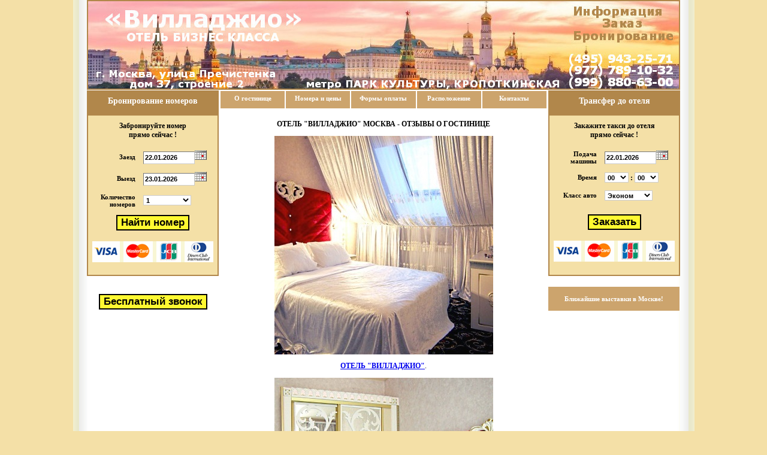

--- FILE ---
content_type: text/html; charset=WINDOWS-1251
request_url: http://hotelvillaggio.ru/page/reviews
body_size: 6555
content:
<!DOCTYPE html PUBLIC "-//W3C//DTD XHTML 1.0 Transitional//EN" "http://www.w3.org/TR/xhtml1/DTD/xhtml1-transitional.dtd">
<html>
<head>
<meta http-equiv="Content-Type" content="text/html; charset=windows-1251" />
<link id="page_favicon" href="/favicon.ico" rel="icon" type="image/x-icon" />
<script src="/ajaxselect.js" type='text/javascript'></script>
<script type='text/javascript'>
var calbg="#F8F6D4";
</script>


<link href="/styles.css" rel="stylesheet" type="text/css" />
<link id="page_favicon" href="/favicon.ico" rel="icon" type="image/x-icon" />
<title>Отзывы - Отель "ВИЛЛАДЖИО" Москва - Официальные Цены Сайт. Оставить Отзыв о Гостинице Villaggio Hotel Moscow Улица Пречистенка Метро Парк Культуры</title>
<meta name='keywords' content='отзывы отель вилладжио москва официальный сайт цены улица пречистенка персонал номера питание уборка бронирование размещение проживание гостиница villaggio hotel moscow метро парк культуры кропоткинская смоленская мск онлайн контакты адрес телефон' />
<meta name='description' content='Отзывы об Отеле Вилладжио Москва Официальный Сайт, Цены - Оставьте своё мнение о Гостинице, номерах, питании, проживании, бронировании Villaggio Hotel Moscow Улица Пречистенка, Метро Парк Культуры Кропоткинская Смоленская Мск' />

<script>
  (function(i,s,o,g,r,a,m){i['GoogleAnalyticsObject']=r;i[r]=i[r]||function(){
  (i[r].q=i[r].q||[]).push(arguments)},i[r].l=1*new Date();a=s.createElement(o),
  m=s.getElementsByTagName(o)[0];a.async=1;a.src=g;m.parentNode.insertBefore(a,m)
  })(window,document,'script','//www.google-analytics.com/analytics.js','ga');
  ga('create', 'UA-15982343-2', 'hotelvillaggio.ru');
  ga('send', 'pageview');
</script>


</head>
<body>

<!-- Yandex.Metrika counter -->
<div style="display:none;"><script type="text/javascript">
(function(w, c) {
    (w[c] = w[c] || []).push(function() {
        try {
            w.yaCounter44239124 = new Ya.Metrika(44239124);
             yaCounter44239124.clickmap(true);
             yaCounter44239124.trackLinks(true);
        
        } catch(e) { }
    });
})(window, 'yandex_metrika_callbacks');
</script></div>
<script src="//mc.yandex.ru/metrika/watch.js" type="text/javascript" defer="defer"></script>
<noscript><div style="position:absolute"><img src="//mc.yandex.ru/watch/44239124" alt="" /></div></noscript>
<!-- /Yandex.Metrika counter -->



<div class="maindiv"  style="width:990px;">
<a href="/"><img src="/images/header.png" style="width:990px; height:150px; margin-bottom:1px;" border="0" /></a>

<div style="float:left; width:220px; height:500px;" id="sdiv_emp"></div>
<div style="float:left; width:220px;position:absolute;" id="sdiv">

<div style="color:#FFFFFF;background:#B1874B;width:220px;height:30px;text-align:center;border-width:0px;font-size:14px;font-weight:bold;text-decoration:none;font-style:none; padding-top:10px;">
Бронирование номеров</div>
<div style="color:#000000;background:#F4E0A7;height:256px;text-align:center;border-width:2px;border-color:#B1874B;border-style:solid;font-size:12px;font-weight:bold;text-decoration:none;font-style:none;padding-top:10px;">
Забронируйте номер<br />прямо сейчас !<br /><br />
<table width="90%" align="center" >
<form action="/page/bron" name="searchform" method="post" >

<tr id="date_from_tr"  class=""><td class="searchlabel">Заезд</td><td class="tdrclass"><input class='searchitem' onClick="calendar('date_from')" type='text' id='date_from_text' style='width:80px' size=''  onkeyup='onlyNumDot(this);'  onclick='alert();' /><a href='#' onClick="calendar('date_from');return false;"><img src='/images/calend.jpg' border='0' alt='calendar' id='date_from_pic'></a><input type='hidden' name='date_from' id='date_from' value='2026-01-22'><script type='text/javascript'>settdate('date_from', 2);</script></td></tr>
<tr id="date_to_tr"  class=""><td class="searchlabel">Выезд</td><td class="tdrclass"><input class='searchitem' onClick="calendar('date_to')" type='text' id='date_to_text' style='width:80px' size=''  onkeyup='onlyNumDot(this);'  onclick='alert();' /><a href='#' onClick="calendar('date_to');return false;"><img src='/images/calend.jpg' border='0' alt='calendar' id='date_to_pic'></a><input type='hidden' name='date_to' id='date_to' value='2026-01-23'><script type='text/javascript'>settdate('date_to', 2);</script></td></tr>
<tr id="num_tr"  class=""><td class="searchlabel">Количество номеров</td><td class="tdrclass"><select name="num"  class="searchitem" id="num" style="width:80px"  ><option value='1' >1</option><option value='2' >2</option><option value='3' >3</option><option value='4' >4</option><option value='5' >5</option></select></td></tr>
<tr><td colspan='2' align='center' style="padding-top:10px;"><input type="submit" class="forms_button" value="Найти номер">
<br /><br />
</td></tr>
</table>
</form>
<center>
<img src="/images/cards.png" alt="" />
</center>
</div>
<div style='height:30px;'></div>
<div style="text-align:center">
	<input type="button" class="forms_button" value="Бесплатный звонок" style="margin:auto" onclick="show_callback()">
</div>

</div>

<div style="float:left; width:550px; ">

<div style="padding-left:2px; padding-right:2px; ">
<div class="buttondiv">
<a id="menu_1" href="##" style="display:block;" class="buttonstyle" onmouseover="show('submenu_1');" onmouseout="hide('submenu_1');" onmouseleave="hideie('submenu_1');">О гостинице</a>
</div>
<div class="buttondiv">
<a href="/page/rooms/">Номера и цены</a>
</div>
<div class="buttondiv">
<a href="/page/pays/">Формы оплаты</a>
</div>
<div class="buttondiv">
<a id="menu_2" href="#" onmouseover="show('submenu_2');" onmouseout="hide('submenu_2');" onmouseleave="hideie('submenu_2');" >Расположение</a>
</div>
<div class="buttondiv">
<a href="/page/contacts/">Контакты</a>
</div>
</div>
<div style="clear:left; text-align:center;" onclick='hidecalends();' >

</div>
<script type="text/javascript">
picwi=250;
piche=267;
var images = new Array();
var fotos = new Array();
var time1 = 10000;
var time2 = 1000;
var timer=new Array();


fn = fotos.length;
if(fn>0){
setTimeout(function(){
timer['Foto1'] = setInterval(function(){chfoto(1)},time1);
}, time1/2);
timer['Foto2'] = setInterval(function(){chfoto(2)},time1);
}
	
</script>


<div style="clear:left; overflow:show;" class="content_class" onclick='hidecalends();'  onmouseover="hide('submenu_1');hide('submenu_2');">
<h1 align="center">
	ОТЕЛЬ &quot;ВИЛЛАДЖИО&quot; МОСКВА - ОТЗЫВЫ О ГОСТИНИЦЕ</h1>
<p style="text-align: center;">
	<img alt="Отель Вилладжио Москва Улица Пречистенка" src="/images/upload/images/superior3a.jpg" style="width: 365px; height: 365px;" /></p>
<p style="text-align: center;">
	<strong><a href="http://www.hotelvillaggio.ru">ОТЕЛЬ &quot;ВИЛЛАДЖИО&quot;</a></strong>.</p>
<p style="text-align: center;">
	<img alt="Гостиница Вилладжио Москва Улица Пречистенка" src="/images/upload/images/superior1.jpg" style="width: 365px; height: 365px;" /></p>

</div>

</div>




<div style="float:left; width:220px;">
<div style="color:#FFFFFF;background:#B1874B;width:220px;height:30px;text-align:center;border-width:0px;font-size:14px;font-weight:bold;text-decoration:none;font-style:none; padding-top:10px;">Трансфер до отеля</div>
<div style="color:#000000;background:#F4E0A7;height:256px;text-align:center;border-width:2px;border-color:#B1874B;border-style:solid;font-size:12px;font-weight:bold;text-decoration:none;font-style:none;padding-top:10px;">
Закажите такси до отеля<br />прямо сейчас !
<br /> <br />
<form action="/page/searchtaxi" method="post">
<table width="90%" align="center">
<tr id="car_date_tr"  class=""><td class="searchlabel">Подача машины</td><td class="tdrclass"><input class='searchitem' onClick="calendar('car_date')" type='text' id='car_date_text' style='width:80px' size=''  onkeyup='onlyNumDot(this);'  onclick='alert();' /><a href='#' onClick="calendar('car_date');return false;"><img src='/images/calend.jpg' border='0' alt='calendar' id='car_date_pic'></a><input type='hidden' name='car_date' id='car_date' value='2026-01-22'><script type='text/javascript'>settdate('car_date', 2);</script></td></tr>
<tr><td class='searchlabel'>Время</td>
<td class="tdrclass" >
<select name="hours"  class="searchitem" id="hours" style="width:40px"  ><option value='00' >00</option><option value='01' >01</option><option value='02' >02</option><option value='03' >03</option><option value='04' >04</option><option value='05' >05</option><option value='06' >06</option><option value='07' >07</option><option value='08' >08</option><option value='09' >09</option><option value='10' >10</option><option value='11' >11</option><option value='12' >12</option><option value='13' >13</option><option value='14' >14</option><option value='15' >15</option><option value='16' >16</option><option value='17' >17</option><option value='18' >18</option><option value='19' >19</option><option value='20' >20</option><option value='21' >21</option><option value='22' >22</option><option value='23' >23</option></select> : <select name="mins"  class="searchitem" id="mins" style="width:40px"  ><option value='00' >00</option><option value='15' >15</option><option value='30' >30</option><option value='45' >45</option></select>
</td>
<tr id="cla_tr"  class=""><td class="searchlabel">Класс авто</td><td class="tdrclass"><select name="cla"  class="searchitem" id="cla" style="width:80px"  ><option value='1' >Эконом</option><option value='2' >Комфорт</option><option value='3' >Бизнес</option><option value='4' >Минивен</option><option value='5' >VIP</option><option value='6' >Автобус</option></select></td></tr>
</tr>
<tr><td colspan='2' align='center' style="padding-top:6px;">
<br />
<input type="submit" class="forms_button" value="Заказать">
<br />
</td></tr>
</table>
</form>
<br />
<center>
<img src="/images/cards.png" alt="" />
</center>
</form>
</div>
<br>
<table align='center' width='220' class='anketa_t' cellspacing='0' cellpadding='0' border='0'>
<tr><td colspan='2' class='numhead' style="height:30px;">Ближайшие выставки в Москве!</td></tr>
</tr></table>
<div style="
border-bottom:1px solid #000000;
overflow-y:scroll; width:220px;height:256px;">
<table align='center' class='anketa_t' cellspacing='0' cellpadding='0' border='0'>

</table>
</div>
<br />
</div>
<div style="color:#FFFFFF;background:#CCA46D;text-align:right;font-size:10px;font-weight:none;text-decoration:none;font-style:none;padding-left:20px; clear:left;">
<table style='width:100%;' cellspaciing='0' cellpadding='0' border='0'><tr><td style='text-align:left; color:FFFFFF'><p>
	&copy; 2021 <strong>ОТЕЛЬ &quot;ВИЛЛАДЖИО&quot; МОСКВА</strong> - ОФИЦИАЛЬНЫЕ ЦЕНЫ НА САЙТЕ НОМЕРА ЗАБРОНИРОВАТЬ БЕЗ ПРЕДОПЛАТЫ, БРОНИРОВАНИЕ БЕСПЛАТНО<br />
	Адрес: город Москва, улица Пречистенка, дом 37, строение 2, <strong>МЕТРО &quot;ПАРК КУЛЬТУРЫ&quot;</strong>, <strong>&quot;КРОПОТКИНСКАЯ&quot;</strong>, <strong>&quot;СМОЛЕНСКАЯ&quot;</strong>. <strong>&quot;КРАСНАЯ ПЛОЩАДЬ&quot;</strong></p>
<p>
	Контакты:<strong> 8 (495) 943-25-71 - Отдел Бронирования; </strong><strong>8 (977) 789-10-32 - Отдел Продаж; </strong><strong>8 (999) 880-63-00 - Информация по Бронированию</strong><br />
	E-mail: <strong>a9430572@yandex.ru;</strong>&nbsp; <strong>reservation77@mail.ru</strong>&nbsp;&nbsp;&nbsp;&nbsp;&nbsp;&nbsp;&nbsp;&nbsp;&nbsp;&nbsp;&nbsp;&nbsp; <strong>Гостиницы Москвы - HOTELPOISK.RU - Бронирование онлайн</strong></p>
</td>
<td style='text-align:right; white-space:nowrap;'>

<!-- Yandex.Metrika informer -->
<a href="http://metrika.yandex.ru/stat/?id=4280026&amp;from=informer"
target="_blank" rel="nofollow"><img src="//bs.yandex.ru/informer/44239124/3_1_FFFFFFFF_EFEFEFFF_0_pageviews"
width="88" height="31" border="0" alt="Яндекс.Метрика" title="Яндекс.Метрика: данные за сегодня (просмотры, визиты и уникальные посетители)" /></a>
<!-- /Yandex.Metrika informer -->



<!--LiveInternet counter--><script type="text/javascript"><!--
document.write("<a href='http://www.liveinternet.ru/click' "+
"target=_blank><img src='//counter.yadro.ru/hit?t18.6;r"+
escape(document.referrer)+((typeof(screen)=="undefined")?"":
";s"+screen.width+"*"+screen.height+"*"+(screen.colorDepth?
screen.colorDepth:screen.pixelDepth))+";u"+escape(document.URL)+
";"+Math.random()+
"' alt='' title='LiveInternet: показано число просмотров за 24"+
" часа, посетителей за 24 часа и за сегодня' "+
"border='0' width='88' height='31'><\/a>")
//--></script><!--/LiveInternet-->

</td>
</tr></table>
</div>

</div>

<div id="submenu_1" style="position:absolute; top:0; display:none;" onmouseover="show('submenu_1');" onmouseout="hide('submenu_1');" onmouseleave="hideie('submenu_1');">
<div style="height:23px; padding-top:7px;"></div>
<a style="display:block;" class="subm" href="/">Информация</a>
<a style="display:block;"  class="subm" href="/page/services">Услуги</a>
<a style="display:block;"  class="subm" href="/page/partners">Партнеры</a>
<a style="display:block;"  class="subm" href="/page/reviews">Отзывы</a>
<a style="display:block;"  class="subm" href="/page/promotions">Акции</a>
</div>

<div id="submenu_2" style="position:absolute; top:0; display:none;" onmouseover="show('submenu_2');" 
onmouseout="hide('submenu_2');"
onmouseleave="hideie('submenu_2');" >
<div style="height:23px; padding-top:7px;"></div>
<a style="display:block;" class="subm" href="/page/city">На карте города</a>
<a style="display:block;"  class="subm" href="/page/metro">На карте метро</a>
</div>

<div id='picture' style='position:absolute; width:120px; height:120px; display:none;'> 
<img id='image' src='images/empty.gif'>
</div>
<script type="text/javascript">
var posx=new Array();
var posy=new Array();
</script>
<div style='position:absolute; display:none;' class="calend_class" id='calend_date_from'>
<table border='0' cellspacing='0' cellpadding='0' width='100%' style='width:100%;'>
<tr class="calend_head_class" >
<td style='width:10px;'><a href='#' onclick='fillcalend("date_from", "prev",""); fillcalend("date_from", "prev",2);' class='arrows'><</a></td>
<td style='text-align:center; width:161px;'>
<span id='calend_date_from_monthspan' class='monthspan'>Месяц</span> <span  class='yearspan' id='calend_date_from_yearspan'>Год</span>
<input type='hidden' id='calend_date_from_year' value='0'>
<input type='hidden' id='calend_date_from_month' value='0'>
</td>
<td style='text-align:center; width:161px;'>
<span id='calend_date_from_monthspan2' class='monthspan'>Месяц</span> <span  class='yearspan' id='calend_date_from_yearspan2'>Год</span>
<input type='hidden' id='calend_date_from_year2' value='0'>
<input type='hidden' id='calend_date_from_month2' value='0'>
</td>
<td style='width:10px; text-align:right;' align='right'>&nbsp;&nbsp;&nbsp;<a href='#' onclick='fillcalend("date_from", "next",""); fillcalend("date_from", "next",2);' class='arrows'>></a></td>
</tr>
<tr>
<td colspan='2' style='padding:10px;' width='171'  valign='top'>
<table id='calend_date_from_table' width='100%' class="calend_body_class">
<tr class='calendhead'>
<td class=''  style='width:21px; color:#000000 ;' width='21'>Пн</td>

<td class=''  style='width:21px; color:#000000 ;' width='21'>Вт</td>

<td class=''  style='width:21px; color:#000000 ;' width='21'>Ср</td>

<td class=''  style='width:21px; color:#000000 ;' width='21'>Чт</td>

<td class=''  style='width:21px; color:#000000 ;' width='21'>Пт</td>

<td class=''  style='width:21px; color:#ff0000 ;' width='21'>Сб</td>

<td class=''  style='width:21px; color:#ff0000 ;' width='21'>Вс</td>
</tr><tr class='calendhday'>
<td class=''  style='width:21px; color:' width='21'>0</td>

<td class=''  style='width:21px; color:' width='21'>1</td>

<td class=''  style='width:21px; color:' width='21'>2</td>

<td class=''  style='width:21px; color:' width='21'>3</td>

<td class=''  style='width:21px; color:' width='21'>4</td>

<td class=''  style='width:21px; color:' width='21'>5</td>

<td class=''  style='width:21px; color:' width='21'>6</td>
</tr><tr class='calendhday'>
<td class=''  style='width:21px; color:' width='21'>7</td>

<td class=''  style='width:21px; color:' width='21'>8</td>

<td class=''  style='width:21px; color:' width='21'>9</td>

<td class=''  style='width:21px; color:' width='21'>10</td>

<td class=''  style='width:21px; color:' width='21'>11</td>

<td class=''  style='width:21px; color:' width='21'>12</td>

<td class=''  style='width:21px; color:' width='21'>13</td>
</tr><tr class='calendhday'>
<td class=''  style='width:21px; color:' width='21'>14</td>

<td class=''  style='width:21px; color:' width='21'>15</td>

<td class=''  style='width:21px; color:' width='21'>16</td>

<td class=''  style='width:21px; color:' width='21'>17</td>

<td class=''  style='width:21px; color:' width='21'>18</td>

<td class=''  style='width:21px; color:' width='21'>19</td>

<td class=''  style='width:21px; color:' width='21'>20</td>
</tr><tr class='calendhday'>
<td class=''  style='width:21px; color:' width='21'>21</td>

<td class=''  style='width:21px; color:' width='21'>22</td>

<td class=''  style='width:21px; color:' width='21'>23</td>

<td class=''  style='width:21px; color:' width='21'>24</td>

<td class=''  style='width:21px; color:' width='21'>25</td>

<td class=''  style='width:21px; color:' width='21'>26</td>

<td class=''  style='width:21px; color:' width='21'>27</td>
</tr><tr class='calendhday'>
<td class=''  style='width:21px; color:' width='21'>28</td>

<td class=''  style='width:21px; color:' width='21'>29</td>

<td class=''  style='width:21px; color:' width='21'>30</td>

<td class=''  style='width:21px; color:' width='21'>31</td>

<td class=''  style='width:21px; color:' width='21'>32</td>

<td class=''  style='width:21px; color:' width='21'>33</td>

<td class=''  style='width:21px; color:' width='21'>34</td>
</tr><tr class='calendhday'>
<td class=''  style='width:21px; color:' width='21'>35</td>

<td class=''  style='width:21px; color:' width='21'>36</td>

<td class=''  style='width:21px; color:' width='21'>37</td>

<td class=''  style='width:21px; color:' width='21'>38</td>

<td class=''  style='width:21px; color:' width='21'>39</td>

<td class=''  style='width:21px; color:' width='21'>40</td>

<td class=''  style='width:21px; color:' width='21'>41</td>
</tr>
</table></td>
<td colspan='2' style='padding:10px;'  width='171'   valign='top'>
<table id='calend_date_from_table2'>
<tr class='calendhead'>
<td class=''  style='width:21px; color:#000000 ;' width='21'>Пн</td>

<td class=''  style='width:21px; color:#000000 ;' width='21'>Вт</td>

<td class=''  style='width:21px; color:#000000 ;' width='21'>Ср</td>

<td class=''  style='width:21px; color:#000000 ;' width='21'>Чт</td>

<td class=''  style='width:21px; color:#000000 ;' width='21'>Пт</td>

<td class=''  style='width:21px; color:#ff0000 ;' width='21'>Сб</td>

<td class=''  style='width:21px; color:#ff0000 ;' width='21'>Вс</td>
</tr><tr class='calendhday'>
<td class=''  style='width:21px; color:' width='21'>0</td>

<td class=''  style='width:21px; color:' width='21'>1</td>

<td class=''  style='width:21px; color:' width='21'>2</td>

<td class=''  style='width:21px; color:' width='21'>3</td>

<td class=''  style='width:21px; color:' width='21'>4</td>

<td class=''  style='width:21px; color:' width='21'>5</td>

<td class=''  style='width:21px; color:' width='21'>6</td>
</tr><tr class='calendhday'>
<td class=''  style='width:21px; color:' width='21'>7</td>

<td class=''  style='width:21px; color:' width='21'>8</td>

<td class=''  style='width:21px; color:' width='21'>9</td>

<td class=''  style='width:21px; color:' width='21'>10</td>

<td class=''  style='width:21px; color:' width='21'>11</td>

<td class=''  style='width:21px; color:' width='21'>12</td>

<td class=''  style='width:21px; color:' width='21'>13</td>
</tr><tr class='calendhday'>
<td class=''  style='width:21px; color:' width='21'>14</td>

<td class=''  style='width:21px; color:' width='21'>15</td>

<td class=''  style='width:21px; color:' width='21'>16</td>

<td class=''  style='width:21px; color:' width='21'>17</td>

<td class=''  style='width:21px; color:' width='21'>18</td>

<td class=''  style='width:21px; color:' width='21'>19</td>

<td class=''  style='width:21px; color:' width='21'>20</td>
</tr><tr class='calendhday'>
<td class=''  style='width:21px; color:' width='21'>21</td>

<td class=''  style='width:21px; color:' width='21'>22</td>

<td class=''  style='width:21px; color:' width='21'>23</td>

<td class=''  style='width:21px; color:' width='21'>24</td>

<td class=''  style='width:21px; color:' width='21'>25</td>

<td class=''  style='width:21px; color:' width='21'>26</td>

<td class=''  style='width:21px; color:' width='21'>27</td>
</tr><tr class='calendhday'>
<td class=''  style='width:21px; color:' width='21'>28</td>

<td class=''  style='width:21px; color:' width='21'>29</td>

<td class=''  style='width:21px; color:' width='21'>30</td>

<td class=''  style='width:21px; color:' width='21'>31</td>

<td class=''  style='width:21px; color:' width='21'>32</td>

<td class=''  style='width:21px; color:' width='21'>33</td>

<td class=''  style='width:21px; color:' width='21'>34</td>
</tr><tr class='calendhday'>
<td class=''  style='width:21px; color:' width='21'>35</td>

<td class=''  style='width:21px; color:' width='21'>36</td>

<td class=''  style='width:21px; color:' width='21'>37</td>

<td class=''  style='width:21px; color:' width='21'>38</td>

<td class=''  style='width:21px; color:' width='21'>39</td>

<td class=''  style='width:21px; color:' width='21'>40</td>

<td class=''  style='width:21px; color:' width='21'>41</td>
</tr>
</table></td>
</tr>
<tr class="calend_head_class" >
<td colspan='4' align='center'><a href='#' onclick='document.getElementById("calend_date_from").style.display="none";' class='arrows'>Закрыть окно</a></td>
</tr>
</table>
</div>
<script type="text/javascript">
	posx['date_from']=25;
	posy['date_from']=0;
</script>
<div style='position:absolute; display:none;' class="calend_class" id='calend_date_to'>
<table border='0' cellspacing='0' cellpadding='0' width='100%' style='width:100%;'>
<tr class="calend_head_class" >
<td style='width:10px;'><a href='#' onclick='fillcalend("date_to", "prev",""); fillcalend("date_to", "prev",2);' class='arrows'><</a></td>
<td style='text-align:center; width:161px;'>
<span id='calend_date_to_monthspan' class='monthspan'>Месяц</span> <span  class='yearspan' id='calend_date_to_yearspan'>Год</span>
<input type='hidden' id='calend_date_to_year' value='0'>
<input type='hidden' id='calend_date_to_month' value='0'>
</td>
<td style='text-align:center; width:161px;'>
<span id='calend_date_to_monthspan2' class='monthspan'>Месяц</span> <span  class='yearspan' id='calend_date_to_yearspan2'>Год</span>
<input type='hidden' id='calend_date_to_year2' value='0'>
<input type='hidden' id='calend_date_to_month2' value='0'>
</td>
<td style='width:10px; text-align:right;' align='right'>&nbsp;&nbsp;&nbsp;<a href='#' onclick='fillcalend("date_to", "next",""); fillcalend("date_to", "next",2);' class='arrows'>></a></td>
</tr>
<tr>
<td colspan='2' style='padding:10px;' width='171'  valign='top'>
<table id='calend_date_to_table' width='100%' class="calend_body_class">
<tr class='calendhead'>
<td class=''  style='width:21px; color:#000000 ;' width='21'>Пн</td>

<td class=''  style='width:21px; color:#000000 ;' width='21'>Вт</td>

<td class=''  style='width:21px; color:#000000 ;' width='21'>Ср</td>

<td class=''  style='width:21px; color:#000000 ;' width='21'>Чт</td>

<td class=''  style='width:21px; color:#000000 ;' width='21'>Пт</td>

<td class=''  style='width:21px; color:#ff0000 ;' width='21'>Сб</td>

<td class=''  style='width:21px; color:#ff0000 ;' width='21'>Вс</td>
</tr><tr class='calendhday'>
<td class=''  style='width:21px; color:' width='21'>0</td>

<td class=''  style='width:21px; color:' width='21'>1</td>

<td class=''  style='width:21px; color:' width='21'>2</td>

<td class=''  style='width:21px; color:' width='21'>3</td>

<td class=''  style='width:21px; color:' width='21'>4</td>

<td class=''  style='width:21px; color:' width='21'>5</td>

<td class=''  style='width:21px; color:' width='21'>6</td>
</tr><tr class='calendhday'>
<td class=''  style='width:21px; color:' width='21'>7</td>

<td class=''  style='width:21px; color:' width='21'>8</td>

<td class=''  style='width:21px; color:' width='21'>9</td>

<td class=''  style='width:21px; color:' width='21'>10</td>

<td class=''  style='width:21px; color:' width='21'>11</td>

<td class=''  style='width:21px; color:' width='21'>12</td>

<td class=''  style='width:21px; color:' width='21'>13</td>
</tr><tr class='calendhday'>
<td class=''  style='width:21px; color:' width='21'>14</td>

<td class=''  style='width:21px; color:' width='21'>15</td>

<td class=''  style='width:21px; color:' width='21'>16</td>

<td class=''  style='width:21px; color:' width='21'>17</td>

<td class=''  style='width:21px; color:' width='21'>18</td>

<td class=''  style='width:21px; color:' width='21'>19</td>

<td class=''  style='width:21px; color:' width='21'>20</td>
</tr><tr class='calendhday'>
<td class=''  style='width:21px; color:' width='21'>21</td>

<td class=''  style='width:21px; color:' width='21'>22</td>

<td class=''  style='width:21px; color:' width='21'>23</td>

<td class=''  style='width:21px; color:' width='21'>24</td>

<td class=''  style='width:21px; color:' width='21'>25</td>

<td class=''  style='width:21px; color:' width='21'>26</td>

<td class=''  style='width:21px; color:' width='21'>27</td>
</tr><tr class='calendhday'>
<td class=''  style='width:21px; color:' width='21'>28</td>

<td class=''  style='width:21px; color:' width='21'>29</td>

<td class=''  style='width:21px; color:' width='21'>30</td>

<td class=''  style='width:21px; color:' width='21'>31</td>

<td class=''  style='width:21px; color:' width='21'>32</td>

<td class=''  style='width:21px; color:' width='21'>33</td>

<td class=''  style='width:21px; color:' width='21'>34</td>
</tr><tr class='calendhday'>
<td class=''  style='width:21px; color:' width='21'>35</td>

<td class=''  style='width:21px; color:' width='21'>36</td>

<td class=''  style='width:21px; color:' width='21'>37</td>

<td class=''  style='width:21px; color:' width='21'>38</td>

<td class=''  style='width:21px; color:' width='21'>39</td>

<td class=''  style='width:21px; color:' width='21'>40</td>

<td class=''  style='width:21px; color:' width='21'>41</td>
</tr>
</table></td>
<td colspan='2' style='padding:10px;'  width='171'   valign='top'>
<table id='calend_date_to_table2'>
<tr class='calendhead'>
<td class=''  style='width:21px; color:#000000 ;' width='21'>Пн</td>

<td class=''  style='width:21px; color:#000000 ;' width='21'>Вт</td>

<td class=''  style='width:21px; color:#000000 ;' width='21'>Ср</td>

<td class=''  style='width:21px; color:#000000 ;' width='21'>Чт</td>

<td class=''  style='width:21px; color:#000000 ;' width='21'>Пт</td>

<td class=''  style='width:21px; color:#ff0000 ;' width='21'>Сб</td>

<td class=''  style='width:21px; color:#ff0000 ;' width='21'>Вс</td>
</tr><tr class='calendhday'>
<td class=''  style='width:21px; color:' width='21'>0</td>

<td class=''  style='width:21px; color:' width='21'>1</td>

<td class=''  style='width:21px; color:' width='21'>2</td>

<td class=''  style='width:21px; color:' width='21'>3</td>

<td class=''  style='width:21px; color:' width='21'>4</td>

<td class=''  style='width:21px; color:' width='21'>5</td>

<td class=''  style='width:21px; color:' width='21'>6</td>
</tr><tr class='calendhday'>
<td class=''  style='width:21px; color:' width='21'>7</td>

<td class=''  style='width:21px; color:' width='21'>8</td>

<td class=''  style='width:21px; color:' width='21'>9</td>

<td class=''  style='width:21px; color:' width='21'>10</td>

<td class=''  style='width:21px; color:' width='21'>11</td>

<td class=''  style='width:21px; color:' width='21'>12</td>

<td class=''  style='width:21px; color:' width='21'>13</td>
</tr><tr class='calendhday'>
<td class=''  style='width:21px; color:' width='21'>14</td>

<td class=''  style='width:21px; color:' width='21'>15</td>

<td class=''  style='width:21px; color:' width='21'>16</td>

<td class=''  style='width:21px; color:' width='21'>17</td>

<td class=''  style='width:21px; color:' width='21'>18</td>

<td class=''  style='width:21px; color:' width='21'>19</td>

<td class=''  style='width:21px; color:' width='21'>20</td>
</tr><tr class='calendhday'>
<td class=''  style='width:21px; color:' width='21'>21</td>

<td class=''  style='width:21px; color:' width='21'>22</td>

<td class=''  style='width:21px; color:' width='21'>23</td>

<td class=''  style='width:21px; color:' width='21'>24</td>

<td class=''  style='width:21px; color:' width='21'>25</td>

<td class=''  style='width:21px; color:' width='21'>26</td>

<td class=''  style='width:21px; color:' width='21'>27</td>
</tr><tr class='calendhday'>
<td class=''  style='width:21px; color:' width='21'>28</td>

<td class=''  style='width:21px; color:' width='21'>29</td>

<td class=''  style='width:21px; color:' width='21'>30</td>

<td class=''  style='width:21px; color:' width='21'>31</td>

<td class=''  style='width:21px; color:' width='21'>32</td>

<td class=''  style='width:21px; color:' width='21'>33</td>

<td class=''  style='width:21px; color:' width='21'>34</td>
</tr><tr class='calendhday'>
<td class=''  style='width:21px; color:' width='21'>35</td>

<td class=''  style='width:21px; color:' width='21'>36</td>

<td class=''  style='width:21px; color:' width='21'>37</td>

<td class=''  style='width:21px; color:' width='21'>38</td>

<td class=''  style='width:21px; color:' width='21'>39</td>

<td class=''  style='width:21px; color:' width='21'>40</td>

<td class=''  style='width:21px; color:' width='21'>41</td>
</tr>
</table></td>
</tr>
<tr class="calend_head_class" >
<td colspan='4' align='center'><a href='#' onclick='document.getElementById("calend_date_to").style.display="none";' class='arrows'>Закрыть окно</a></td>
</tr>
</table>
</div>
<script type="text/javascript">
	posx['date_to']=25;
	posy['date_to']=0;
</script>
<div style='position:absolute; display:none;' class="calend_class" id='calend_car_date'>
<table border='0' cellspacing='0' cellpadding='0' width='100%' style='width:100%;'>
<tr class="calend_head_class" >
<td style='width:10px;'><a href='#' onclick='fillcalend("car_date", "prev",""); fillcalend("car_date", "prev",2);' class='arrows'><</a></td>
<td style='text-align:center; width:161px;'>
<span id='calend_car_date_monthspan' class='monthspan'>Месяц</span> <span  class='yearspan' id='calend_car_date_yearspan'>Год</span>
<input type='hidden' id='calend_car_date_year' value='0'>
<input type='hidden' id='calend_car_date_month' value='0'>
</td>
<td style='text-align:center; width:161px;'>
<span id='calend_car_date_monthspan2' class='monthspan'>Месяц</span> <span  class='yearspan' id='calend_car_date_yearspan2'>Год</span>
<input type='hidden' id='calend_car_date_year2' value='0'>
<input type='hidden' id='calend_car_date_month2' value='0'>
</td>
<td style='width:10px; text-align:right;' align='right'>&nbsp;&nbsp;&nbsp;<a href='#' onclick='fillcalend("car_date", "next",""); fillcalend("car_date", "next",2);' class='arrows'>></a></td>
</tr>
<tr>
<td colspan='2' style='padding:10px;' width='171'  valign='top'>
<table id='calend_car_date_table' width='100%' class="calend_body_class">
<tr class='calendhead'>
<td class=''  style='width:21px; color:#000000 ;' width='21'>Пн</td>

<td class=''  style='width:21px; color:#000000 ;' width='21'>Вт</td>

<td class=''  style='width:21px; color:#000000 ;' width='21'>Ср</td>

<td class=''  style='width:21px; color:#000000 ;' width='21'>Чт</td>

<td class=''  style='width:21px; color:#000000 ;' width='21'>Пт</td>

<td class=''  style='width:21px; color:#ff0000 ;' width='21'>Сб</td>

<td class=''  style='width:21px; color:#ff0000 ;' width='21'>Вс</td>
</tr><tr class='calendhday'>
<td class=''  style='width:21px; color:' width='21'>0</td>

<td class=''  style='width:21px; color:' width='21'>1</td>

<td class=''  style='width:21px; color:' width='21'>2</td>

<td class=''  style='width:21px; color:' width='21'>3</td>

<td class=''  style='width:21px; color:' width='21'>4</td>

<td class=''  style='width:21px; color:' width='21'>5</td>

<td class=''  style='width:21px; color:' width='21'>6</td>
</tr><tr class='calendhday'>
<td class=''  style='width:21px; color:' width='21'>7</td>

<td class=''  style='width:21px; color:' width='21'>8</td>

<td class=''  style='width:21px; color:' width='21'>9</td>

<td class=''  style='width:21px; color:' width='21'>10</td>

<td class=''  style='width:21px; color:' width='21'>11</td>

<td class=''  style='width:21px; color:' width='21'>12</td>

<td class=''  style='width:21px; color:' width='21'>13</td>
</tr><tr class='calendhday'>
<td class=''  style='width:21px; color:' width='21'>14</td>

<td class=''  style='width:21px; color:' width='21'>15</td>

<td class=''  style='width:21px; color:' width='21'>16</td>

<td class=''  style='width:21px; color:' width='21'>17</td>

<td class=''  style='width:21px; color:' width='21'>18</td>

<td class=''  style='width:21px; color:' width='21'>19</td>

<td class=''  style='width:21px; color:' width='21'>20</td>
</tr><tr class='calendhday'>
<td class=''  style='width:21px; color:' width='21'>21</td>

<td class=''  style='width:21px; color:' width='21'>22</td>

<td class=''  style='width:21px; color:' width='21'>23</td>

<td class=''  style='width:21px; color:' width='21'>24</td>

<td class=''  style='width:21px; color:' width='21'>25</td>

<td class=''  style='width:21px; color:' width='21'>26</td>

<td class=''  style='width:21px; color:' width='21'>27</td>
</tr><tr class='calendhday'>
<td class=''  style='width:21px; color:' width='21'>28</td>

<td class=''  style='width:21px; color:' width='21'>29</td>

<td class=''  style='width:21px; color:' width='21'>30</td>

<td class=''  style='width:21px; color:' width='21'>31</td>

<td class=''  style='width:21px; color:' width='21'>32</td>

<td class=''  style='width:21px; color:' width='21'>33</td>

<td class=''  style='width:21px; color:' width='21'>34</td>
</tr><tr class='calendhday'>
<td class=''  style='width:21px; color:' width='21'>35</td>

<td class=''  style='width:21px; color:' width='21'>36</td>

<td class=''  style='width:21px; color:' width='21'>37</td>

<td class=''  style='width:21px; color:' width='21'>38</td>

<td class=''  style='width:21px; color:' width='21'>39</td>

<td class=''  style='width:21px; color:' width='21'>40</td>

<td class=''  style='width:21px; color:' width='21'>41</td>
</tr>
</table></td>
<td colspan='2' style='padding:10px;'  width='171'   valign='top'>
<table id='calend_car_date_table2'>
<tr class='calendhead'>
<td class=''  style='width:21px; color:#000000 ;' width='21'>Пн</td>

<td class=''  style='width:21px; color:#000000 ;' width='21'>Вт</td>

<td class=''  style='width:21px; color:#000000 ;' width='21'>Ср</td>

<td class=''  style='width:21px; color:#000000 ;' width='21'>Чт</td>

<td class=''  style='width:21px; color:#000000 ;' width='21'>Пт</td>

<td class=''  style='width:21px; color:#ff0000 ;' width='21'>Сб</td>

<td class=''  style='width:21px; color:#ff0000 ;' width='21'>Вс</td>
</tr><tr class='calendhday'>
<td class=''  style='width:21px; color:' width='21'>0</td>

<td class=''  style='width:21px; color:' width='21'>1</td>

<td class=''  style='width:21px; color:' width='21'>2</td>

<td class=''  style='width:21px; color:' width='21'>3</td>

<td class=''  style='width:21px; color:' width='21'>4</td>

<td class=''  style='width:21px; color:' width='21'>5</td>

<td class=''  style='width:21px; color:' width='21'>6</td>
</tr><tr class='calendhday'>
<td class=''  style='width:21px; color:' width='21'>7</td>

<td class=''  style='width:21px; color:' width='21'>8</td>

<td class=''  style='width:21px; color:' width='21'>9</td>

<td class=''  style='width:21px; color:' width='21'>10</td>

<td class=''  style='width:21px; color:' width='21'>11</td>

<td class=''  style='width:21px; color:' width='21'>12</td>

<td class=''  style='width:21px; color:' width='21'>13</td>
</tr><tr class='calendhday'>
<td class=''  style='width:21px; color:' width='21'>14</td>

<td class=''  style='width:21px; color:' width='21'>15</td>

<td class=''  style='width:21px; color:' width='21'>16</td>

<td class=''  style='width:21px; color:' width='21'>17</td>

<td class=''  style='width:21px; color:' width='21'>18</td>

<td class=''  style='width:21px; color:' width='21'>19</td>

<td class=''  style='width:21px; color:' width='21'>20</td>
</tr><tr class='calendhday'>
<td class=''  style='width:21px; color:' width='21'>21</td>

<td class=''  style='width:21px; color:' width='21'>22</td>

<td class=''  style='width:21px; color:' width='21'>23</td>

<td class=''  style='width:21px; color:' width='21'>24</td>

<td class=''  style='width:21px; color:' width='21'>25</td>

<td class=''  style='width:21px; color:' width='21'>26</td>

<td class=''  style='width:21px; color:' width='21'>27</td>
</tr><tr class='calendhday'>
<td class=''  style='width:21px; color:' width='21'>28</td>

<td class=''  style='width:21px; color:' width='21'>29</td>

<td class=''  style='width:21px; color:' width='21'>30</td>

<td class=''  style='width:21px; color:' width='21'>31</td>

<td class=''  style='width:21px; color:' width='21'>32</td>

<td class=''  style='width:21px; color:' width='21'>33</td>

<td class=''  style='width:21px; color:' width='21'>34</td>
</tr><tr class='calendhday'>
<td class=''  style='width:21px; color:' width='21'>35</td>

<td class=''  style='width:21px; color:' width='21'>36</td>

<td class=''  style='width:21px; color:' width='21'>37</td>

<td class=''  style='width:21px; color:' width='21'>38</td>

<td class=''  style='width:21px; color:' width='21'>39</td>

<td class=''  style='width:21px; color:' width='21'>40</td>

<td class=''  style='width:21px; color:' width='21'>41</td>
</tr>
</table></td>
</tr>
<tr class="calend_head_class" >
<td colspan='4' align='center'><a href='#' onclick='document.getElementById("calend_car_date").style.display="none";' class='arrows'>Закрыть окно</a></td>
</tr>
</table>
</div>
<script type="text/javascript">
	posx['car_date']=-415;
	posy['car_date']=22;
</script>



<script type='text/javascript'>
		var curpic=0;
		var curpic2=0;
		var plo=0;
		var ni=new Image();

</script>

<div id="opac" style="display:none; position:fixed; top:0; left:0; width:100%; height:100%; background:#666; opacity:0;filter:progid:DXImageTransform.Microsoft.Alpha(opacity=0);" onclick="close_picture()" >

</div>
<div id="pdiv" style="display:none; position:fixed; top:0; left:0; width:250px; height:267px;">
<div style="color:#FFFFFF;background:#CCA46D;text-align:center;border-width:2px;border-color:#C55828;border-style:solid;font-size:13px;font-weight:bold;text-decoration:none;font-style:none;width:100%; height:100%;">
<div style="width:250px; height:250px;margin:auto;" id="big_pic" onclick="change_picture(1)" >
</div>
</div>
<img onclick="close_picture();" src="/images/close.gif" alt="left" style="display:block; right:0;bottom:0;position:absolute;width:12px;">
<img onclick="change_picture(1)" src="/images/arrow_right.gif" alt="left" style="display:block; right:20px;bottom:0; position:absolute;width:12px;">
<img onclick="change_picture(-1)" src="/images/arrow_left.gif" alt="left" style="display:block; right:40px;bottom:0;position:absolute;width:12px;">
<div style="padding-left:5px; display:block; position:absolute; bottom:0; float:left;color:#FFFFFF;font-size:13px"><span id="foto_num" style="color:#FFFFFF;font-size:13px"></span> из <span id="foto_total"  style="color:#FFFFFF;font-size:#13px"></span></div>
</div>
<div id="call_back" class="call_back">
	<a href="#" style='display:block;float:right; width:10px; height:10px;margin:-20px;' onclick="document.getElementById('call_back').style.display='none'">X</a>
<div id="call_back2" style="display:none;">
	<h1>Спасибо!</h1>
	<div style="text-align:center">
		Мы свяжемся с вами в ближайшее время.
	<div style="height:20px;"></div>
	<input type="button" class="forms_button" value="Закрыть окно" style="margin:auto" onclick="close_callback()">
	</div>
</div>
<div id="call_back1">
<h1>Бесплатный обратный звонок</h1>
<div class="call_backin"><label for="cb_name">Ваше имя</label><input type="text" id="cb_name" /></div>
<div class="call_backin"><label for="cb_phone">Телефон</label><input onkeyup="checkphone(this)" id="cb_phone" type="text" placeholder="+7(___)___-__-__" /></div>
<div class="call_backin"><label for="cb_time" style="width:70%">Удобное время для звонка:</label><select name="timeforcall" id="cb_time">
	
	<option value="Сегодня">Сейчас</option>
	<option value="Сегодня">Через 15 минут</option>
	<option value="Сегодня">Через 30 минут</option>
	<option value="Сегодня">Сегодня</option>
	<option value="Завтра">Завтра</option>

	</select></div>
	<div><input type="checkbox" id="i_confirmcb" />
	<label for="i_confirmcb" style="float:right;width:95%">Отправляя данные этой формы, я даю своё согласие ООО "Отель Поиск" на обработку моих персональных данных, в соответствии с Федеральным законом от <b>27.07.2006</b> года <b>№152-ФЗ</b> "О персональных данных"</label>
	</div>
	<div style="text-align:center;margin-top:100px;">
	<input type="button" class="forms_button" value="Бесплатный звонок" style="margin:auto" onclick="send_callback(this)">
	</div>
	</div>
	</div>
	<script type="text/javascript">
		checkphone(document.getElementById("cb_phone"));
	</script>
</body></html>



--- FILE ---
content_type: text/css;charset=WINDOWS-1251
request_url: http://hotelvillaggio.ru/styles.css
body_size: 1218
content:
html{width:100%; height:100%; margin:0; padding:0;text-align:left; }
.messg {color:#cc0000; padding:10px; text-align:center;font-weight:bold;font-size:14px;display:none;}
div.galka  {padding:10px; text-align:justify;font-size:13px;margin-bottom:10px;}

div.maindiv{
	margin:auto;
	}
h1,h2{display:block;}
body{width:100%; height:101%; margin:0;  background:url('/images/bg.gif') repeat-y #F4E0A7 center; font-family:Tahoma; }
form{margin-top:0; margin-bottom:0;}
h1{color:#000000;text-align:center;font-size:12px;font-weight:bold;text-decoration:none;font-style:none;}
h2{color:#000000;text-align:center;font-size:12px;font-weight:bold;text-decoration:none;font-style:none;}
.payvarhead{color:#FFFFFF;background:#CCA46D;text-align:center;border-width:1px;border-color:#000000;border-style:solid;font-size:12px;font-weight:bold;text-decoration:none;font-style:none;padding-left:10px;padding-right:10px;padding-top:5px;padding-bottom:5px;margin-left:5px;margin-right:5px;margin-top:5px;}
.payvartext{color:#000000;background:#FFFFFF;text-align:justify;border-width:1px;border-color:#000000;border-style:solid;font-size:11px;font-weight:none;text-decoration:none;font-style:none;padding-left:13px;padding-right:10px;padding-top:10px;padding-bottom:10px;margin-left:6px;margin-right:6px;margin-top:0px;margin-bottom:10px;}
.searchlabel{	color:#000000;text-align:right;font-size:11px;font-weight:none;text-decoration:none;font-style:none;padding-right:10px;padding-bottom:10px;}
.calend_class{color:#000000;background:#F8F6D4;width:330px;text-align:left;border-width:1px;border-color:#000000;font-size:11px;font-weight:none;text-decoration:none;font-style:none;}
.calend_head_class{color:#FFFFFF;background:#CCA46D;height:22px;text-align:left;border-width:1px;border-color:#FFFFFF;font-weight:bold;text-decoration:none;font-style:none;}
.calend_class a{color:#000000;text-align:left;border-color:#000000;font-size:11px;font-weight:bold;text-decoration:none;font-style:none;}
.tdrclass{width:110px;text-align:left;font-weight:none;text-decoration:none;font-style:none;padding-bottom:10px; }
.forms_button{color:#000000;background:#FFF931;text-align:center;border-width:2px;border-color:#000000;border-style:outset;font-size:17px;font-weight:bold;text-decoration:none;font-style:none;margin-left:0px;margin-right:0px;margin-top:-10px;margin-bottom:0px;}
.subm{color:#FFFFFF;background:#CCA46D;width:106px;height:23px;text-align:center;border-width:1px;border-color:#FFFFFF;border-style:solid;font-size:11px;font-weight:bold;text-decoration:none;font-style:none; padding-top:7px; }
.subm a{color: #FFFFFF; display:block; }
.content_class{color:#000000;background:#FFFFFF;text-align:left;font-size:12px;font-weight:none;text-decoration:none;font-style:none;padding-left:10px;padding-right:10px;padding-top:10px;padding-bottom:10px; overflow:hidden;}
.content_class div.metroup{ color:#FFFFFF;background:#0A6F20;width:100px;height:85px;text-align:center;border-width:2px;border-color:#000000;border-style:solid;font-weight:none;text-decoration:none;font-style:none;padding-left:10px;padding-right:10px;padding-top:10px;padding-bottom:10px;}

.payheader{ }
.paytext{ }
.searchitem{color:#000000;background:#FFFFFF;width:80px;height:17px;text-align:left;border-width:1px;border-color:#CCCCCC;font-size:11px;font-weight:bold;text-decoration:none;font-style:none;}
.buttondiv{float:left; width:20%;}
.buttondiv a{display:block; color:#FFFFFF;background:#CCA46D;height:23px;text-align:center;border-width:1px;border-color:#FFFFFF;border-style:solid;font-size:11px;font-weight:bold;text-decoration:none;font-style:none;padding-top:6px;  }
td.numhead, tr.numheadtr td{color:#FFFFFF;background:#CCA46D;text-align:center;border-width:0 1px 0 0px;border-color:#FFFFFF;border-style:solid;font-size:11px;font-weight:bold;text-decoration:none;font-style:none;padding-left:2px;padding-right:2px;padding-top:5px;padding-bottom:5px;margin-left:1px;}
td.numtext, tr.numtexttr td{color:#000000;background:#FFFFFF;text-align:right;border-width:0px 1px 1px 0px;border-color:#000000;border-style:solid;font-size:11px;font-weight:none;text-decoration:none;font-style:none;padding-left:3px;padding-right:3px;padding-top:4px;padding-bottom:4px;}

td.numtext2{text-align:left;border-width:0px 1px 1px 0px;border-color:#000000;border-style:solid;font-size:11px;font-weight:none;text-decoration:none;font-style:none;padding-left:8px;padding-right:3px;padding-top:4px;padding-bottom:4px;}
td.numtext3{text-align:right;border-width:0px 1px 1px 0px;border-color:#000000;border-style:solid;font-size:11px;font-weight:none;text-decoration:none;font-style:none;padding-left:3px;padding-right:3px;padding-top:4px;padding-bottom:4px;}
td.numtext4{text-align:center;border-width:0px 1px 1px 0px;border-color:#000000;border-style:solid;font-size:11px;font-weight:bold;text-decoration:none;font-style:none;padding-left:3px;padding-right:3px;padding-top:4px;padding-bottom:4px;}
td.numtext5{text-align:center;border-width:0px 1px 1px 0px;border-color:#000000;border-style:solid;font-size:11px;font-weight:none;text-decoration:none;font-style:none;padding-left:3px;padding-right:3px;padding-top:4px;padding-bottom:4px;}

td.conttext1{text-align:left;border-width:0px 1px 1px 1px;border-color:#000000;border-style:solid;font-size:11px;font-weight:none;text-decoration:none;font-style:none;padding-left:3px;padding-right:3px;padding-top:4px;padding-bottom:4px;}
td.conttext2{text-align:left;border-width:0px 1px 1px 0px;border-color:#000000;border-style:solid;font-size:11px;font-weight:none;text-decoration:none;font-style:none;padding-left:3px;padding-right:3px;padding-top:4px;padding-bottom:4px;}
td.conttext3{text-align:left;border-width:0px 1px 1px 0px;border-color:#000000;border-style:solid;font-size:11px;font-weight:none;text-decoration:none;font-style:none;padding-left:3px;padding-right:3px;padding-top:4px;padding-bottom:4px;}
td.conttext4{text-align:right;border-width:0px 1px 1px 0px;border-color:#000000;border-style:solid;font-size:11px;font-weight:none;text-decoration:none;font-style:none;padding-left:3px;padding-right:3px;padding-top:4px;padding-bottom:4px;}
td.conttext5{text-align:right;border-width:0px 1px 1px 0px;border-color:#000000;border-style:solid;font-size:11px;font-weight:none;text-decoration:none;font-style:none;padding-left:3px;padding-right:3px;padding-top:4px;padding-bottom:4px;}

td.twctext1{text-align:right;border-width:0px 1px 1px 1px;border-color:#000000;border-style:solid;font-size:11px;font-weight:none;text-decoration:none;font-style:none;padding-left:3px;padding-right:3px;padding-top:4px;padding-bottom:4px;}
td.twctext2{text-align:left;border-width:0px 1px 1px 0px;border-color:#000000;border-style:solid;font-size:11px;font-weight:none;text-decoration:none;font-style:none;padding-left:3px;padding-right:3px;padding-top:4px;padding-bottom:4px;}
td.onecol{text-align:left;border-width:0 1px 1px 1px;border-color:#000000;border-style:solid;font-size:11px;font-weight:none;text-decoration:none;font-style:none;padding-left:3px;padding-right:3px;padding-top:4px;padding-bottom:4px;}

tr.numtexttr .numpic{background:#EEEEEE;width:80px;text-align:center;border-width:1px;border-color:#000000;border-style:solid;font-weight:none;text-decoration:none;font-style:none;padding-left:10px;padding-right:10px;padding-top:10px;padding-bottom:10px;border-left:1px solid #000000}
.numpic{background:#EEEEEE;width:80px;text-align:center;border-width:1px;border-color:#000000;border-style:solid;font-weight:none;text-decoration:none;font-style:none;padding-left:10px;padding-right:10px;padding-top:10px;padding-bottom:10px;border-left:1px solid #000000}
tr.numtexttr td.numtextfc {border-left:1px solid #000000}


.pdiv{
	display:none; 
	position:absolute; 
	top:0; 
	left:0; 
	}



	div.call_back{width:400px; height:300px;position:fixed; top:200px; background:#fff;border:1px solid #CCA46D;padding:30px;display:none;}
	div.call_back h1{ font-size:16pt;display:block; clear:both;color:#CCA46D;}	
	div.call_backin{height:40px;}
	div.call_backin label{ font-size:16pt;display:block; float:left; clear:both;width:35%;}
	div.call_backin input{ margin-left:20px;height:20px;width:57%;float:left;}
	div.call_backin select{ margin-left:20px;height:25px;float:left;width:22%;}